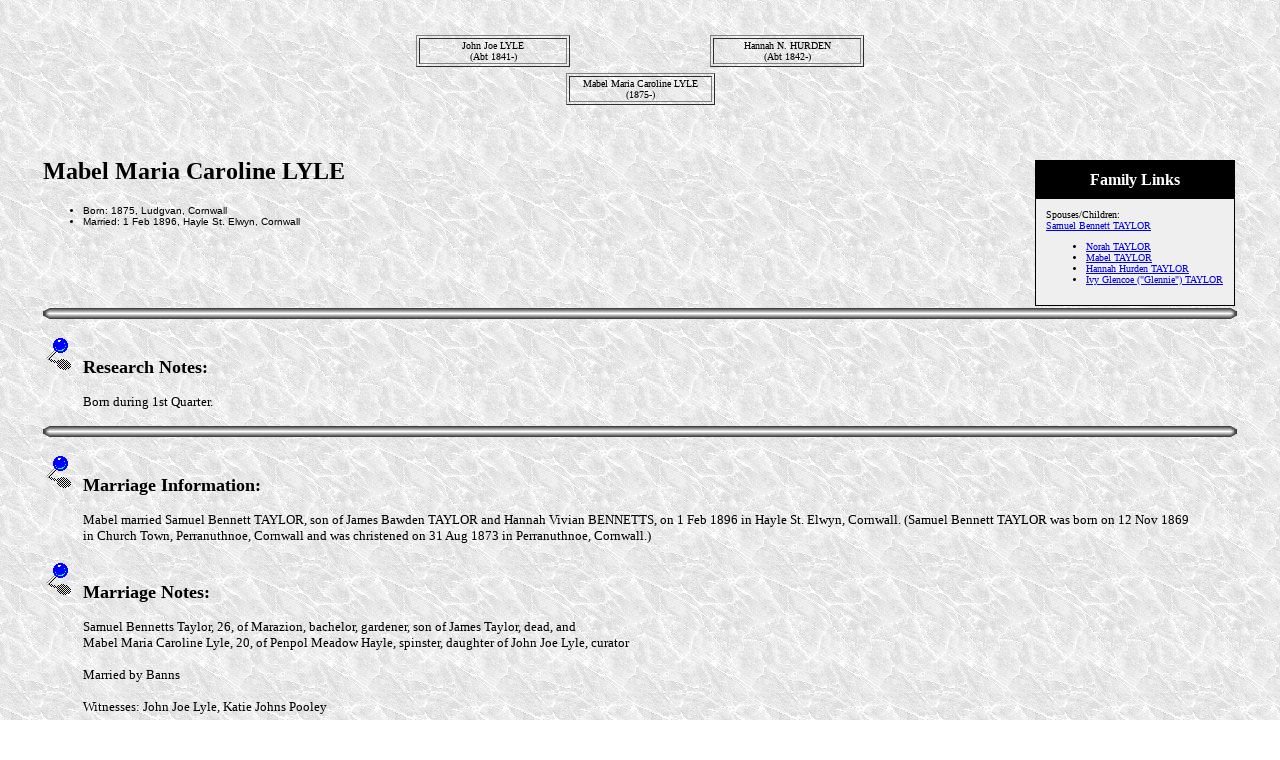

--- FILE ---
content_type: text/html
request_url: https://thesignsofthetimes.com.au/18/16919.htm
body_size: 2159
content:
<html>
<head>
<meta name=DESCRIPTION content="Some ancestors and relations of the Casimir, Bohlsen, Richards, Hely, Lloyd, Holmes, O'Donnell, Newick, Shaw, Crase and Moyle families of Australia.">
<meta name=KEYWORDS content="Genealogy, Ancestors, Family, Adam, Akehurst, Akhurst, Andrew, Angove, Bant, Barham, Barotte, Bassett, Battum, Bennatts, Bennett, Bennetts, Bisson, Bohls, Bohlsen, Bohlson, Bohlssen, Boisel, Bollans, Borlase, Bourdon, Bray, B�sing, Caddy, Came, Carthew, Casimir, Charles, Cock, Cowan, Crase, Craze, Cunningham, Davis, Delahaye, Drennan, Dunstone, Duperray, Evans, Falaize, Fleming, Fournier, Galien, Gallien, Gellard, Gilbart, Gilbert, Gillard, Gilmour, Goldsworthy, Greifenkerl, Griepenkerl, Guillot, Guilot, Harris, Harvey, Harvy, Healy, Hely, Herbelin, Hine, Hocking, Hodge, Holmes, Hubert, Hughes, Humphreys, Hyne, Ingram, Isham, Jacka, John, Jones, Joyce, Julyan, Kingdon, Kyngdon, Lakeman, Levergneux, Lecacheux, Lefebvre, Lefran�ois, Legrix, Lemaistre, Leroy, Lingard, Lloyd, Longuemare, Lucas, Marette, Martin, Martyn, May, Menicher, Meopham, Mepham, Michell, Miles, Morgan, Motley, Motlow, Moyle, Muir, Nanscawen, Newick, Norman, O�Donnell, Odgers, Ogers, Onfrez, Owen, Paine, Pascoe, Paskoe, Paskowe, Pearson, Pendarves, Pendarvis, Pepperell, Pike, Pilmoor, Pilmore, Pilmour, Quidot, Rees, Regnault, Renken, Richards, Rimez, Rittchmont, Riviere, Roberts, Rocuchon, Rodda, Saillanfaits, Saillenfaits, Saillenfest, Sainsaulieu, Saint Saulieu, Saver, Sawer, Scollot, Shaw, Smart, Spargoe, Stevenson, Stynes, Tapley, Teague, Teinturier, Templeton, Thurnello, Topsent, Treluddra, Tremeryn, Trevinor, Vaughan, Vernicule, Vigor, Vivian, Wait, Waite, Ward, Wayet, Wayte, Wenbon, Whayte, Whita, William, Williams, Wills, Wilson, Norrey en Bessin, Calvados, Normandy, Notre Dame de Bliquetuit, Rouen, Dublin, Devon, Cornwall, Camborne, Penryn, St. Gluvias, Wendron, Crowan, Breage, Scotland, Ayrshire, Tarbolton, Wales, Denbigh, Merioneth, Llanaber, Glamorgan, Cardiff, Kent, Marden, Maidstone, Sussex, Etchingham, Ticehurst, Lincolnshire, Spilsby, Yorkshire, Germany, Niedersachsen, Langwarden">
<meta name=GENERATOR content="Created by Legacy 4.0, http://www.LegacyFamilyTree.com">
<title></title>
</head>
<body BGCOLOR=FFFFFF topmargin=1 bgproperties=fixed  background="../marble3.jpg">
<div align=center>
<table width=580 height=10 align=center valign=top border=0>
<tr>
<table>
<tr>
<td width=139 align=center valign=top></td>
<td width=1></td>
<td width=139 align=center valign=top></td>
<td width=1></td>
<td width=139 align=center valign=top></td>
<td width=1></td>
<td width=139 align=center valign=top></td>
</tr>
</table>
</tr>
<tr>
<table>
<tr>
<td>
<table border=0>
<td width=139 align=center valign=top></td>
</table>
</td>
<td width=1></td>
<td>
<table border=0>
<td width=139 align=center valign=top></td>
</table>
</td>
<td width=1></td>
<td>
<table border=0>
<td width=139 align=center valign=top></td>
</table>
</td>
<td width=1></td>
<td>
<table border=0>
<td width=139 align=center valign=top></td>
</table>
</td>
<td width=1></td>
<td>
</tr>
</table>
</tr>
<tr>
<td width=580 height=10 align=center valign=top><table border=0>
<tr>
<td width=290 height=10 align=center valign=top><table border=0>
<tr>
<td width=290 height=10 align=center valign=top><table border=1>
<tr>
<td width=144 align=center valign=top><font size=1>John Joe LYLE<br>(Abt 1841-)</font></td>
</tr>
</table>
</tr>
</table>
</td>
<td width=290 height=10 align=center valign=top><table border=0>
<tr>
<td width=290 height=10 align=center valign=top><table border=1>
<tr>
<td width=144 align=center valign=top><font size=1>Hannah N. HURDEN<br>(Abt 1842-)</font></td>
</tr>
</tr>
</table>
</table>
</td>
</tr>
</table>
</tr>
<tr>
<td width=590 height=10 align=center valign=top><table border=1>
<tr>
<td width=139 align=center valign=top><font size=1>Mabel Maria Caroline LYLE<br>(1875-)</a></font></td>
</tr>
</table>
</tr>
</table>
<p>&nbsp;</p>
<table align=center width=95%>
<tr>
<td><table cellpadding=1 cellspacing=1 align=right>
<tr>
<td><table width=200 cellspacing=0 bgcolor=black cellpadding=1>
<tr>
<td><table width=100% cellspacing=0 cellpadding=10>
<tr>
<td align=center bgcolor=#000000><font color=#FFFFFF size=3
face=Arial,Helvetica, Sans Serif><b>Family Links</b></font></td>
</tr>
<tr>
<td bgcolor=#EFEFEF><font size=1>
<p>Spouses/Children:<br>
<a href="../18/16219.htm">Samuel Bennett TAYLOR</a><br>
<ul>
<li><a href="../18/16920.htm">Norah TAYLOR</a></li>
<li><a href="../18/16921.htm">Mabel TAYLOR</a></li>
<li><a href="../18/16885.htm">Hannah Hurden TAYLOR</a></li>
<li><a href="../18/16922.htm">Ivy Glencoe ("Glennie") TAYLOR</a></li>
</ul>
</font>
</td>
</tr>
</table>
</td>
</tr>
</table>
</td>
</tr>
</table>
<p><h2>Mabel Maria Caroline LYLE</h2><font face=Arial,Helvetica size=-2><ul>
<li>Born: 1875, Ludgvan, Cornwall</li>
<li>Married: 1 Feb 1896, Hayle St. Elwyn, Cornwall</li>
</ul></font>
<img src="../bar_wh.gif" align=middle width=100% height=11>
<font SIZE=-1><p><img src="../bluepin2.gif">&nbsp;&nbsp; </font><font SIZE=+1><strong>Research Notes:</strong></font></p>
<blockquote>
<font SIZE=-1><p>Born during 1st Quarter.</font>
</blockquote>
<img src="../bar_wh.gif" align=middle width=100% height=11>
<font SIZE=-1><p><img src="../bluepin2.gif">&nbsp;&nbsp; </font><font SIZE=+1><strong>Marriage Information:</strong></font></p>
<blockquote>
<font SIZE=-1><p>Mabel married Samuel Bennett TAYLOR, son of James Bawden TAYLOR and Hannah Vivian BENNETTS, on 1 Feb 1896 in Hayle St. Elwyn, Cornwall.  (Samuel Bennett TAYLOR was born on 12 Nov 1869 in Church Town, Perranuthnoe, Cornwall and was christened on 31 Aug 1873 in Perranuthnoe, Cornwall.)</font></p>
</blockquote>
<font SIZE=-1><p><img src="../bluepin2.gif">&nbsp;&nbsp; </font><font SIZE=+1><strong>Marriage Notes: </strong></font></p>
<blockquote>
<font SIZE=-1><p>Samuel Bennetts Taylor, 26, of Marazion, bachelor, gardener, son of James Taylor, dead, and<br>Mabel Maria Caroline Lyle, 20, of Penpol Meadow Hayle, spinster, daughter of John Joe Lyle, curator<br><br>Married by Banns<br><br>Witnesses: John Joe Lyle, Katie Johns Pooley</font></p>
</blockquote>
</td>
</tr>
</table>
</div>
<img src="../bar_wh.gif" align=middle width=100% height=11>
<div align=center>
<hr size=3 noshade>
<p><a href="https://www.thesignsofthetimes.com.au/index.html">Home</a> | <a href="../index.htm">Table of Contents</a> | <a href="../surnames.htm">Surnames</a> | <a href="../names.htm">Name List</a></p>
<p><font size=1><b>This Web Site was Created 30 Nov 2015 with <a HREF="http://www.LegacyFamilyTree.com">Legacy 4.0</a> from <a HREF="http://www.LegacyFamilyTree.com">Millennia</a></font><b></p>
</div>
</body>
</html>
